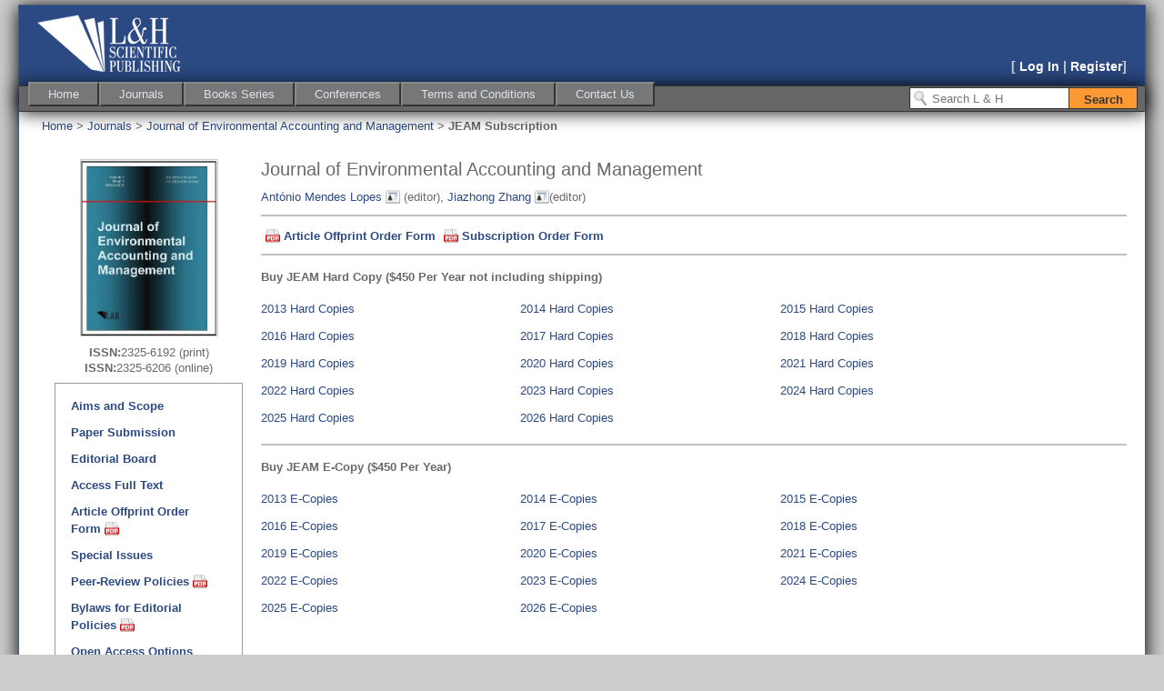

--- FILE ---
content_type: text/html; charset=utf-8
request_url: https://www.lhscientificpublishing.com/Journals/JEAM-Buy.aspx
body_size: 29472
content:


<!DOCTYPE html PUBLIC "-//W3C//DTD XHTML 1.0 Strict//EN" "http://www.w3.org/TR/xhtml1/DTD/xhtml1-strict.dtd">
<html xmlns="http://www.w3.org/1999/xhtml" xml:lang="en">
<head id="Head1"><meta http-equiv="Content-Type" content="text/html; charset=UTF-8" /><title>
	JEAM Subscription
</title><link href="../Styles/html5reset.css" rel="stylesheet" type="text/css" /><link href="../Styles/style.css" rel="stylesheet" type="text/css" /><link href="../Styles/item.css" rel="stylesheet" type="text/css" /><link href="../Styles/search.css" rel="stylesheet" type="text/css" /><link href="../Styles/Site.css" rel="stylesheet" type="text/css" /><link href="../favicon.ico" rel="Shortcut Icon" />
    

    <!--[if lte IE 8]>
		<style type="text/css">
			div.menu
			{
				margin: 0px 0px 0px 0px;
				padding: 5px 10px 5px 10px;
			}
		</style>
	<![endif]-->
    
    <!--[if IE]>
        <script src="https://html5shiv.googlecode.com/svn/trunk/html5.js"></script>
    <![endif]-->
    <script type="text/x-mathjax-config">
        MathJax.Hub.Config({
          tex2jax: {inlineMath: [['$','$'], ['\\(','\\)']]}
        });
    </script>
    <script type="text/javascript" src="https://cdnjs.cloudflare.com/ajax/libs/mathjax/2.7.2/MathJax.js?config=TeX-MML-AM_CHTML"></script>
    <script type="text/javascript" src="https://ajax.googleapis.com/ajax/libs/jquery/1.4.2/jquery.min.js"></script>
    <script type="text/javascript" src="/Scripts/modernizr-1.5.min.js"></script>
    <script type="text/javascript">
        !window.jQuery && document.write('<script src="/Scripts/jquery-1.4.2.min.js"><\/script>')
    </script>
    <script type="text/javascript" src="/Scripts/common.js"></script>
    <script type="text/javascript" src="/Scripts/jQuery.Paging.js"></script>
    <script type="text/javascript" src="/Scripts/jQuery.Tooltip.js"></script>
    
    


</head>
<body>
    <div class="page">
        <header>
			<div class="inner">
				<a href="../Default.aspx" title="Go to home page">
					<div>
						<hgroup>
							<h1>
								&nbsp;</h1>
							<h2>
								&nbsp;</h2>
						</hgroup>
					</div>
				</a>
			</div>
		</header>
        
    <form id="search-form" action="/Search.aspx" method="get">
        <div class="SearchBox">
            <input type="text" name="q" value="" placeholder="Search L &amp; H" />
            <input type="submit" id="search-button" value="Search" class="SearchButton" />
        </div>
    </form>

        <form method="post" action="./JEAM-Buy.aspx" id="Form1">
<div class="aspNetHidden">
<input type="hidden" name="__EVENTTARGET" id="__EVENTTARGET" value="" />
<input type="hidden" name="__EVENTARGUMENT" id="__EVENTARGUMENT" value="" />
<input type="hidden" name="__VIEWSTATE" id="__VIEWSTATE" value="5Kb4Edd4xt+qE66hjQtEWxfPeYX4a39nF1+Co7Vorv2+Q607S0Bg1AGdZ72lvo3sv3GtF1xcyjdyeumetIS6JLewpx8uCFveubNi82aci24=" />
</div>

<script type="text/javascript">
//<![CDATA[
var theForm = document.forms['Form1'];
if (!theForm) {
    theForm = document.Form1;
}
function __doPostBack(eventTarget, eventArgument) {
    if (!theForm.onsubmit || (theForm.onsubmit() != false)) {
        theForm.__EVENTTARGET.value = eventTarget;
        theForm.__EVENTARGUMENT.value = eventArgument;
        theForm.submit();
    }
}
//]]>
</script>



<script src="/WebResource.axd?d=fqV81KWLWhVg-lLAb4IT67tHq-ZUiKNAHewd3nXWLet2EB0DZqpKbhe6CWMd7KYuh-7dtkSv5i6qfEZ2HXIt52ZdkC2rer40iDTkEEmzkrc1&amp;t=638901361900000000" type="text/javascript"></script>
<div class="aspNetHidden">

	<input type="hidden" name="__VIEWSTATEGENERATOR" id="__VIEWSTATEGENERATOR" value="BA72D808" />
	<input type="hidden" name="__EVENTVALIDATION" id="__EVENTVALIDATION" value="6JCXFryyQgmOXBncYQwNa+LoRHRfiDRMnprpPQOHn/xQIALLOLF/yBy4kczwKeP532lNlIS7oBFvQkXPI97PIjAmYG9HJmjbf31xET+qS/yQqG3tFxlwmlcIoOmp7SqLwOxp4RUcn8b+X1WeMMZVPDy5164ExZwVrFcaQphGAhZh1MrDA17P4q2QMfwDSnSNf3kOlS7dTUkOk84AHIce9G+EHfu+WoUD/22tQPp19/iYf1knZJjKzPJAQtZ7HPhQrQqfoj6f1qiMaERqqFDLSlQAuCgeBTziqLUqkuHlD8imp9OqCwqUVdCk9vgxntqM/V2TaNtCM9PPZCayXy/VbDVPrbD83pTVUKT7X9LkujH8bsjf6s5IsEZMc7hBo2tL1E39oe4bVB9UXQNPMLVRob6w+Y9bFJKrdTwTBFeyOLFNjZcF9KbQR18X0kxpFuy9aDRYAQrh35PhmLSNiQXcUJCdouZRhYG6O0iQ2WkK0BCtPZTVfbpv9h8K/cDlUxF7wSkBspsiaByMJJAdqggOZ4mMPflrzDkyorcr6G2dOfv9nyRRkkiYplCCV6MUZI8hb2t+yyBfHK0XXsryXpYv9i3BeJf6zkqbFggjBzqyIdAAc3M7SvtdHeuVJeC757MkSRNRxHFj7aMxpUtd2OK8gHMY2Yr7DQ70jOQk6nAviR/s8+5FaPiZ9GIpXNDNtyN393tgsrleDo5KONNYenzVgIfx8aXB/OgINf5ipMj0sNwXcuk/jyvAqfoWfSXnGHrsdrxow+eiJnTxz4tl18zIOYVSAznwtXcsy7VDzKvD5hE=" />
</div>
        <div class="header">
            <div class="loginDisplay">
                 
                
                        [ <a href="../Account/Login.aspx" id="HeadLoginView_HeadLoginStatus">Log In</a> | 
                         <a href="../Account/Register.aspx" id="HeadLoginView_A1">Register</a>]
                    

            </div>
            <div class="nav-wrapper">
                !
                <a href="#NavigationMenu_SkipLink"><img alt="Skip Navigation Links" src="/WebResource.axd?d=rKN1opQVoh180LaGjXZZkEJzu4vTNLsfX4JtLaorVrt3GeWyPdhZ1ZSm77YjabXgZ0Qw84aWaFCpXibZJnqgJA2&amp;t=638901361900000000" width="0" height="0" style="border-width:0px;" /></a><div class="menu" id="NavigationMenu">
	<ul class="level1">
		<li><a class="level1" href="../Default.aspx">Home</a></li><li><a class="level1" href="JournalsDefault.aspx">Journals</a><ul class="level2">
			<li><a class="popout-dynamic level2" href="JAND-Default.aspx">Journal of Applied Nonlinear Dynamics</a><ul class="level3">
				<li><a class="level3" href="JAND-Default.aspx">Aims and Scope</a></li><li><a class="level3" href="JAND-Submission.aspx">Paper Submission</a></li><li><a class="level3" href="JAND-EditorialBoard.aspx">Editorial Board</a></li><li><a class="level3" href="JAND-Download.aspx">Access Full Text</a></li><li><a title="Open Access Options" class="level3" href="JAND-OpenAccess.aspx">Open Access Options</a></li><li><a class="level3" href="docs/JAND_Peer-review_policies.pdf">Peer Review Policy</a></li><li><a class="level3" href="docs/JAND_Ethics.pdf">Ethics Guidelines</a></li><li><a class="level3" href="docs/JAND_orderform.pdf">Subscription Order Form</a></li>
			</ul></li><li><a class="popout-dynamic level2" href="DNC-Default.aspx">Discontinuity, Nonlinearity, and Complexity</a><ul class="level3">
				<li><a class="level3" href="DNC-Default.aspx">Aims and Scope</a></li><li><a class="level3" href="DNC-Submission.aspx">Paper Submission</a></li><li><a class="level3" href="DNC-EditorialBoard.aspx">Editorial Board</a></li><li><a class="level3" href="DNC-Download.aspx">Access Full Text</a></li><li><a class="level3" href="DNC-SpecialIssue.aspx">Special Issues</a></li><li><a title="Open Access Options" class="level3" href="DNC-OpenAccess.aspx">Open Access Options</a></li><li><a class="level3" href="docs/DNC_Peer-review_policies.pdf">Peer Review Policy</a></li><li><a class="level3" href="docs/DNC_Ethics.pdf">Ethics Guidelines</a></li><li><a class="level3" href="docs/DNC_orderform.pdf">Subscription Order Form</a></li>
			</ul></li><li><a class="popout-dynamic level2" href="JEAM-Default.aspx">Journal of Environmental Accounting and Management</a><ul class="level3">
				<li><a class="level3" href="JEAM-Default.aspx">Aims and Scope</a></li><li><a class="level3" href="JEAM-Submission.aspx">Paper Submission</a></li><li><a class="level3" href="JEAM-EditorialBoard.aspx">Editorial Board</a></li><li><a class="level3" href="JEAM-Download.aspx">Access Full Text</a></li><li><a class="level3" href="JEAM-SpecialIssue.aspx">Special Issues</a></li><li><a class="level3" href="JEAM-CitationRank.aspx">Most Cited Articles</a></li><li><a class="level3" href="JEAM-MostClicked.aspx">Most Clicked Articles</a></li><li><a title="Open Access Options" class="level3" href="JEAM-OpenAccess.aspx">Open Access Options</a></li><li><a class="level3" href="docs/JEAM_Peer-review_policies.pdf">Peer Review Policy</a></li><li><a class="level3" href="docs/JEAM_Ethics.pdf">Ethics Guidelines</a></li><li><a class="level3" href="docs/JEAM_orderform.pdf">Subscription Order Form</a></li>
			</ul></li><li><a class="popout-dynamic level2" href="JVTSD-Default.aspx">Journal of Vibration Testing and System Dynamics</a><ul class="level3">
				<li><a class="level3" href="JVTSD-Default.aspx">Aims and Scope</a></li><li><a class="level3" href="JVTSD-Submission.aspx">Paper Submission</a></li><li><a class="level3" href="JVTSD-EditorialBoard.aspx">Editorial Board</a></li><li><a class="level3" href="JVTSD-Download.aspx">Access Full Text</a></li><li><a class="level3" href="JVTSD-SpecialIssue.aspx">Special Issues</a></li><li><a title="Open Access Options" class="level3" href="JVTSD-OpenAccess.aspx">Open Access Options</a></li><li><a class="level3" href="docs/JVTSD_Peer-review_policies.pdf">Peer Review Policy</a></li><li><a class="level3" href="docs/JVTSD_Ethics.pdf">Ethics Guidelines</a></li><li><a class="level3" href="docs/JVTSD_orderform.pdf">Subscription Order Form</a></li>
			</ul></li><li><a title="L&amp;H Article Offprint Order Form in PDF" class="level2" href="docs/Article_Offprint_Order_Form.pdf">L&H Article Offprint Order Form</a></li>
		</ul></li><li><a class="level1" href="../Books/BooksDefault.aspx">Books Series</a><ul class="level2">
			<li><a class="popout-dynamic level2" href="../Books/MMMCP-Default.aspx">Mathematical Methods and Modeling</a><ul class="level3">
				<li><a class="level3" href="../Books/MMMCP-Default.aspx">Aims and Scope</a></li><li><a class="level3" href="../Books/MMMCP-EditorialBoard.aspx">Editorial Board</a></li><li><a class="popout-dynamic level3" href="../Books/MMMCP-Titles.aspx">Titles in Series</a><ul class="level4">
					<li><a class="level4" href="../Books/MMMCP-CDS.aspx">Continuous Dynamical Systems</a></li><li><a class="level4" href="../Books/MMMCP-DSDS.aspx">Discrete and Switching Dynamical Systems </a></li>
				</ul></li><li><a class="level3" href="#" onclick="__doPostBack(&#39;ctl00$ctl00$ctl00$NavigationMenu&#39;,&#39;Books Series\\Mathematical Methods and Modeling\\Book Proposals&#39;)">Book Proposals</a></li><li><a class="level3" href="../Books/MMMCP-Submission.aspx">Book Submission</a></li>
			</ul></li><li><a class="popout-dynamic level2" href="../Books/NPS-Default.aspx">Nonlinear Physics</a><ul class="level3">
				<li><a class="level3" href="../Books/NPS-Default.aspx">Aim and Scope</a></li><li><a class="level3" href="../Books/NPS-EditorialBoard.aspx">Editorial Board</a></li><li><a class="level3" href="../Books/NPS-Titles.aspx">Titles in Series</a></li><li><a class="level3" href="#" onclick="__doPostBack(&#39;ctl00$ctl00$ctl00$NavigationMenu&#39;,&#39;Books Series\\Nonlinear Physics\\Book Proposals&#39;)">Book Proposals</a></li><li><a class="level3" href="../Books/NPS-Submission.aspx">Book Submission</a></li>
			</ul></li><li><a class="popout-dynamic level2" href="../Books/SET-Default.aspx">Science Engineering Technology</a><ul class="level3">
				<li><a class="level3" href="../Books/SET-Default.aspx">Aim and Scope</a></li><li><a class="level3" href="../Books/SET-EditorialBoard.aspx">Editorial Board</a></li><li><a class="level3" href="../Books/SET-Titles.aspx">Titles in Series</a></li><li><a class="level3" href="#" onclick="__doPostBack(&#39;ctl00$ctl00$ctl00$NavigationMenu&#39;,&#39;Books Series\\Science Engineering Technology\\Book Proposals&#39;)">Book Proposals</a></li><li><a class="level3" href="../Books/SET-Submission.aspx">Book Submission</a></li>
			</ul></li><li><a title="Text Books" class="popout-dynamic level2" href="../Books/TextBook-Default.aspx">Text Books</a><ul class="level3">
				<li><a class="level3" href="../Books/Textbook-LinearAlgebra.aspx">Linear Algebra - Selected Problems</a></li><li><a class="level3" href="../Books/Textbook-ProbabilityStatistics.aspx">Probability and Statistics - Selected Problems</a></li>
			</ul></li><li><a class="popout-dynamic level2" href="#" onclick="__doPostBack(&#39;ctl00$ctl00$ctl00$NavigationMenu&#39;,&#39;Books Series\\中医 (Chinese Medicine)&#39;)">中医 (Chinese Medicine)</a><ul class="level3">
				<li><a class="level3" href="../Books/ChineseMedicine-ChineseHerb.aspx">方剂汇编 (Chinese Herbal)</a></li>
			</ul></li>
		</ul></li><li><a class="level1" href="../Conferences/ConferencesDefault.aspx">Conferences</a><ul class="level2">
			<li><a class="level2" href="../Conferences/Awards.aspx">Awards and Recognitions</a></li><li><a class="level2" href="https://nsc2026.nscconf.org/">2026 International Conference on Nonlinear Science and Complexity</a></li><li><a class="popout-dynamic level2" href="#" onclick="__doPostBack(&#39;ctl00$ctl00$ctl00$NavigationMenu&#39;,&#39;Conferences\\Archived&#39;)">Archived</a><ul class="level3">
				<li><a class="level3" href="https://www.nsc2025.nscconf.org">2025 International Conference on Nonlinear Science and Complexity</a></li><li><a class="level3" href="https://nsc2024.nscconf.org">2024 International Conference on Nonlinear Science and Complexity</a></li><li><a class="level3" href="https://ntmsci.com/Conferences/ICNSC2023">2023 International Conference on Nonlinear Science and Complexity</a></li><li><a class="level3" href="https://nsc2022.physics.auth.gr" target="_blank">2022 International Conference on Nonlinear Science and Complexity</a></li><li><a class="level3" href="https://ndc.lhscientificpublishing.com" target="_blank">2020 International Online Conference on Nonlinear Dynamics and Complexity</a></li>
			</ul></li>
		</ul></li><li><a class="level1" href="../Abouts/Overview.aspx">Terms and Conditions</a><ul class="level2">
			<li><a class="level2" href="../Abouts/Overview.aspx">Overview</a></li><li><a class="level2" href="../Abouts/UserTermsConditions.aspx">Users Terms and Conditions</a></li><li><a class="level2" href="../Abouts/IndividualTermsConditions.aspx">Terms and Conditions for Individuals</a></li><li><a class="level2" href="../Abouts/InstitutionTermsConditions.aspx">Terms and Conditions for Institutions</a></li><li><a class="level2" href="../Abouts/PrivacyPolicy.aspx">Privacy Policy</a></li><li><a class="level2" href="../Abouts/Disclaimer.aspx">Disclaimer</a></li>
		</ul></li><li><a class="level1" href="../Contact.aspx">Contact Us</a></li>
	</ul>
</div><a id="NavigationMenu_SkipLink"></a>
            </div>
        </div>
        <span id="LHSiteMapPath" class="SiteMap" style="display:inline-block;height:10px;"><a href="#LHSiteMapPath_SkipLink"><img alt="Skip Navigation Links" src="/WebResource.axd?d=rKN1opQVoh180LaGjXZZkEJzu4vTNLsfX4JtLaorVrt3GeWyPdhZ1ZSm77YjabXgZ0Qw84aWaFCpXibZJnqgJA2&amp;t=638901361900000000" width="0" height="0" style="border-width:0px;" /></a><span><a title="Home Page" href="/Default.aspx" style="text-decoration:none;">Home</a></span><span> &gt; </span><span><a title="Journals Home" href="/Journals/JournalsDefault.aspx" style="text-decoration:none;">Journals</a></span><span> &gt; </span><span><a title="Journal of Environmental Accounting and Management" href="/Journals/JEAM-Default.aspx" style="text-decoration:none;">Journal of Environmental Accounting and Management</a></span><span> &gt; </span><span style="font-weight:bold;text-decoration:none;">JEAM Subscription</span><a id="LHSiteMapPath_SkipLink"></a></span>
        <div class="main">
            
    <div class="item-left-menu">
        
    <img class="item-image" src="/Journals/images/cover_Journal-JEAM.jpg" alt="Image of Journal of Applied Nonlinear Dynamics" />
    <div>
        <span class="bold">ISSN:</span>2325-6192 (print)
    </div>
    <div class="ISSN">
        <span class="bold">ISSN:</span>2325-6206 (online)
    </div>

        <div class="fionaPublishBox">
            <div class="round-box">
                <div class="round-box-inner">
                    <div class="left-menu-wrapper">
                        
    <ul class="left-menu">
        <li><a href="/Journals/JEAM-Default.aspx" title="Aims and Scope">Aims and Scope</a></li>
        <li><a href="/Journals/JEAM-Submission.aspx" title="Paper Submission">Paper Submission</a></li>
        <li><a href="/Journals/JEAM-EditorialBoard.aspx" title="Editorial Board">Editorial Board</a></li>
        <li><a href="/Journals/JEAM-Download.aspx" title="Access Full Text">Access Full Text</a></li>
        <li><a href="/Journals/docs/Article_Offprint_Order_Form.pdf" title="Article Offprint Order Form" target="_blank" class="pdf">Article Offprint Order Form</a></li>
        <li><a href="/Journals/JEAM-SpecialIssue.aspx" title="Special Issues">Special Issues</a></li>
        <li><a href="/Journals/docs/JEAM_Peer-review_policies.pdf" title="Peer-Review Policies and Reviewer Selection Guideline for Journal Reviewing Process" target="_blank" class="pdf">Peer-Review Policies</a></li>
        <li><a href="/Journals/docs/JEAM_Bylaws_for_Editorial_Policies_and_Practices.pdf" title="Bylaws for Editorial Policies"
            target="_blank" class="pdf">Bylaws for Editorial Policies</a></li>
        <li><a href="/Journals/JEAM-OpenAccess.aspx" title="Open Access Options">Open Access Options</a></li>
        <li><a href="/Journals/docs/LHScientific_CopyrightForm.pdf" title="Copyright Form" target="_blank"
            class="pdf">Copyright Form</a></li>
        <li><a href="/Journals/docs/manuscript_template_JEAM.zip" title="Manuscript Template" target="_blank"
            class="zip">Manuscript Template</a></li>
        <li><a href="/Journals/docs/JEAM_Ethics.pdf" title="Publication Ethics and Malpractice Statement" target="_blank" class="pdf">Ethics & Malpractice Statement</a></li>
        <li><a href="/Journals/JEAM-CitationRank.aspx" title="Most Cited Articles">Most Cited Articles</a></li>
        <li><a href="/Journals/JEAM-MostClicked.aspx">Most Clicked Articles</a>
    </ul>

                    </div>
                </div>
            </div>
        </div>
    </div>
    
    <div class="item-main-container">
        <div class="item-title">
            Journal of Environmental Accounting and Management
        </div>
        <div>
            <a href="javascript:void(0);" id="editor-1" class="user">António Mendes Lopes</a> (editor),
            <a href="javascript:void(0);" id="editor-2" class="user">Jiazhong Zhang</a>(editor)
            <div id="tooltip-1">
                <div class="item-chief-editor-name">
                    António Mendes Lopes (editor)
                </div>
                <p>
                    University of Porto, Portugal
                </p>
                <p>
                    Email: <a href="mailto:aml@fe.up.pt">aml@fe.up.pt</a>
                </p>
            </div>
            <div id="tooltip-2">
                <div class="item-chief-editor-name">
                    Jiazhong Zhang (editor)
                </div>
                <p>
                    School of Energy and Power Engineering, Xi'an Jiaotong University, Xi'an, Shaanxi Province 710049, China
                </p>
                <p>
                    Fax: +86 29 82668723 Email: <a href="mailto:jzzhang@mail.xjtu.edu.cn">jzzhang@mail.xjtu.edu.cn</a>
                </p>
            </div>
        </div>
        <hr class="soft-separator" />
        
    <strong>
        <a class="FullText" href="/Journals/docs/Article_Offprint_Order_Form.pdf" title="Article Offprint Order Form" target="_blank">Article Offprint Order Form</a>
    </strong>
    <strong>
        <a class="FullText" href="/Journals/docs/JEAM_orderform.pdf" title="Subscription Order Form" target="_blank">Subscription Order Form</a>
    </strong>
    <hr class="soft-separator" />
    <p style="font-weight: bold">
        Buy JEAM Hard Copy ($450 Per Year not including shipping)
    </p>
    <table class="EditorTable">
        <tr>
            <td>
                <a id="MainContent_SubMainContent_SubSubMainContent_LinkButton1" class="noline" href="javascript:__doPostBack(&#39;ctl00$ctl00$ctl00$MainContent$SubMainContent$SubSubMainContent$LinkButton1&#39;,&#39;&#39;)">2013 Hard Copies</a>
            </td>
            <td>
                <a id="MainContent_SubMainContent_SubSubMainContent_LinkButton2" class="noline" href="javascript:__doPostBack(&#39;ctl00$ctl00$ctl00$MainContent$SubMainContent$SubSubMainContent$LinkButton2&#39;,&#39;&#39;)">2014 Hard Copies</a>
            </td>
            <td>
                <a id="MainContent_SubMainContent_SubSubMainContent_LinkButton5" class="noline" href="javascript:__doPostBack(&#39;ctl00$ctl00$ctl00$MainContent$SubMainContent$SubSubMainContent$LinkButton5&#39;,&#39;&#39;)">2015 Hard Copies</a>
            </td>
        </tr>
        <tr>
            <td>
                <a id="MainContent_SubMainContent_SubSubMainContent_LinkButton7" class="noline" href="javascript:__doPostBack(&#39;ctl00$ctl00$ctl00$MainContent$SubMainContent$SubSubMainContent$LinkButton7&#39;,&#39;&#39;)">2016 Hard Copies</a>
            </td>
            <td>
                <a id="MainContent_SubMainContent_SubSubMainContent_LinkButton9" class="noline" href="javascript:__doPostBack(&#39;ctl00$ctl00$ctl00$MainContent$SubMainContent$SubSubMainContent$LinkButton9&#39;,&#39;&#39;)">2017 Hard Copies</a>
            </td>
            <td>
                <a id="MainContent_SubMainContent_SubSubMainContent_LinkButton11" class="noline" href="javascript:__doPostBack(&#39;ctl00$ctl00$ctl00$MainContent$SubMainContent$SubSubMainContent$LinkButton11&#39;,&#39;&#39;)">2018 Hard Copies</a>
            </td>
        </tr>
        <tr>
            <td>
                <a id="MainContent_SubMainContent_SubSubMainContent_LinkButton12" class="noline" href="javascript:__doPostBack(&#39;ctl00$ctl00$ctl00$MainContent$SubMainContent$SubSubMainContent$LinkButton12&#39;,&#39;&#39;)">2019 Hard Copies</a>
            </td>
            <td>
                <a id="MainContent_SubMainContent_SubSubMainContent_LinkButton15" class="noline" href="javascript:__doPostBack(&#39;ctl00$ctl00$ctl00$MainContent$SubMainContent$SubSubMainContent$LinkButton15&#39;,&#39;&#39;)">2020 Hard Copies</a>
            </td>
            <td>
                <a id="MainContent_SubMainContent_SubSubMainContent_LinkButton17" class="noline" href="javascript:__doPostBack(&#39;ctl00$ctl00$ctl00$MainContent$SubMainContent$SubSubMainContent$LinkButton17&#39;,&#39;&#39;)">2021 Hard Copies</a>
            </td>
        </tr>
        <tr>
            <td>
                <a id="MainContent_SubMainContent_SubSubMainContent_LinkButton19" class="noline" href="javascript:__doPostBack(&#39;ctl00$ctl00$ctl00$MainContent$SubMainContent$SubSubMainContent$LinkButton19&#39;,&#39;&#39;)">2022 Hard Copies</a>
            </td>
            <td>
                <a id="MainContent_SubMainContent_SubSubMainContent_LinkButton21" class="noline" href="javascript:__doPostBack(&#39;ctl00$ctl00$ctl00$MainContent$SubMainContent$SubSubMainContent$LinkButton21&#39;,&#39;&#39;)">2023 Hard Copies</a>
            </td>
            <td>
                <a id="MainContent_SubMainContent_SubSubMainContent_LinkButton23" class="noline" href="javascript:__doPostBack(&#39;ctl00$ctl00$ctl00$MainContent$SubMainContent$SubSubMainContent$LinkButton23&#39;,&#39;&#39;)">2024 Hard Copies</a>
            </td>
        </tr>
        <tr>
            <td>
                <a id="MainContent_SubMainContent_SubSubMainContent_LinkButton25" class="noline" href="javascript:__doPostBack(&#39;ctl00$ctl00$ctl00$MainContent$SubMainContent$SubSubMainContent$LinkButton25&#39;,&#39;&#39;)">2025 Hard Copies</a>
            </td>
            <td>
                <a id="MainContent_SubMainContent_SubSubMainContent_LinkButton27" class="noline" href="javascript:__doPostBack(&#39;ctl00$ctl00$ctl00$MainContent$SubMainContent$SubSubMainContent$LinkButton27&#39;,&#39;&#39;)">2026 Hard Copies</a>
            </td>
        </tr>

    </table>
    <hr class="soft-separator" />
    <p style="font-weight: bold">
        Buy JEAM E-Copy ($450 Per Year)
    </p>
    <table class="EditorTable">
        <tr>
            <td>
                <a id="MainContent_SubMainContent_SubSubMainContent_LinkButton3" class="noline" href="javascript:__doPostBack(&#39;ctl00$ctl00$ctl00$MainContent$SubMainContent$SubSubMainContent$LinkButton3&#39;,&#39;&#39;)">2013 E-Copies</a>
            </td>
            <td>
                <a id="MainContent_SubMainContent_SubSubMainContent_LinkButton4" class="noline" href="javascript:__doPostBack(&#39;ctl00$ctl00$ctl00$MainContent$SubMainContent$SubSubMainContent$LinkButton4&#39;,&#39;&#39;)">2014 E-Copies</a>
            </td>
            <td>
                <a id="MainContent_SubMainContent_SubSubMainContent_LinkButton6" class="noline" href="javascript:__doPostBack(&#39;ctl00$ctl00$ctl00$MainContent$SubMainContent$SubSubMainContent$LinkButton6&#39;,&#39;&#39;)">2015 E-Copies</a>
            </td>
        </tr>
        <tr>
            <td>
                <a id="MainContent_SubMainContent_SubSubMainContent_LinkButton8" class="noline" href="javascript:__doPostBack(&#39;ctl00$ctl00$ctl00$MainContent$SubMainContent$SubSubMainContent$LinkButton8&#39;,&#39;&#39;)">2016 E-Copies</a>
            </td>
            <td>
                <a id="MainContent_SubMainContent_SubSubMainContent_LinkButton10" class="noline" href="javascript:__doPostBack(&#39;ctl00$ctl00$ctl00$MainContent$SubMainContent$SubSubMainContent$LinkButton10&#39;,&#39;&#39;)">2017 E-Copies</a>
            </td>
            <td>
                <a id="MainContent_SubMainContent_SubSubMainContent_LinkButton14" class="noline" href="javascript:__doPostBack(&#39;ctl00$ctl00$ctl00$MainContent$SubMainContent$SubSubMainContent$LinkButton14&#39;,&#39;&#39;)">2018 E-Copies</a>
            </td>
        </tr>
        <tr>
            <td>
                <a id="MainContent_SubMainContent_SubSubMainContent_LinkButton13" class="noline" href="javascript:__doPostBack(&#39;ctl00$ctl00$ctl00$MainContent$SubMainContent$SubSubMainContent$LinkButton13&#39;,&#39;&#39;)">2019 E-Copies</a>
            </td>
            <td>
                <a id="MainContent_SubMainContent_SubSubMainContent_LinkButton16" class="noline" href="javascript:__doPostBack(&#39;ctl00$ctl00$ctl00$MainContent$SubMainContent$SubSubMainContent$LinkButton16&#39;,&#39;&#39;)">2020 E-Copies</a>
            </td>
            <td>
                <a id="MainContent_SubMainContent_SubSubMainContent_LinkButton18" class="noline" href="javascript:__doPostBack(&#39;ctl00$ctl00$ctl00$MainContent$SubMainContent$SubSubMainContent$LinkButton18&#39;,&#39;&#39;)">2021 E-Copies</a>
            </td>
        </tr>
        <tr>
            <td>
                <a id="MainContent_SubMainContent_SubSubMainContent_LinkButton20" class="noline" href="javascript:__doPostBack(&#39;ctl00$ctl00$ctl00$MainContent$SubMainContent$SubSubMainContent$LinkButton20&#39;,&#39;&#39;)">2022 E-Copies</a>
            </td>
            <td>
                <a id="MainContent_SubMainContent_SubSubMainContent_LinkButton22" class="noline" href="javascript:__doPostBack(&#39;ctl00$ctl00$ctl00$MainContent$SubMainContent$SubSubMainContent$LinkButton22&#39;,&#39;&#39;)">2023 E-Copies</a>
            </td>
            <td>
                <a id="MainContent_SubMainContent_SubSubMainContent_LinkButton24" class="noline" href="javascript:__doPostBack(&#39;ctl00$ctl00$ctl00$MainContent$SubMainContent$SubSubMainContent$LinkButton24&#39;,&#39;&#39;)">2024 E-Copies</a>
            </td>
        </tr>
        <tr>
            <td>
                <a id="MainContent_SubMainContent_SubSubMainContent_LinkButton26" class="noline" href="javascript:__doPostBack(&#39;ctl00$ctl00$ctl00$MainContent$SubMainContent$SubSubMainContent$LinkButton26&#39;,&#39;&#39;)">2025 E-Copies</a>
            </td>
            <td>
                <a id="MainContent_SubMainContent_SubSubMainContent_LinkButton28" class="noline" href="javascript:__doPostBack(&#39;ctl00$ctl00$ctl00$MainContent$SubMainContent$SubSubMainContent$LinkButton28&#39;,&#39;&#39;)">2026 E-Copies</a>
            </td>
        </tr>
    </table>

    </div>
    <div class="item-bottom">
    </div>


        </div>
        <div class="clear">
        </div>
        
<script type='text/javascript'>new Sys.WebForms.Menu({ element: 'NavigationMenu', disappearAfter: 500, orientation: 'horizontal', tabIndex: 0, disabled: false });</script></form>
        
    </div>
    <div class="footer">
        <p>
            Copyright &copy; 2011-2026 L &amp; H Scientific Publishing. All rights reserved. 
         <!--- Secure Site Seal - DO NOT EDIT --->
        <span id="ss_img_wrapper_115-55_image_en"><a href="https://www.alphassl.com/ssl-certificates/wildcard-ssl.html"
            target="_blank" title="SSL Certificates"><img alt="Wildcard SSL Certificates" border="0" id="ss_img" src="//seal.alphassl.com/SiteSeal/images/alpha_noscript_115-55_en.gif"
                title="SSL Certificate"></a></span><script type="text/javascript" src="//seal.alphassl.com/SiteSeal/alpha_image_115-55_en.js"></script>
        <!--- Secure Site Seal - DO NOT EDIT --->
        </p>
    </div>
    
    
    <script type="text/javascript">
        (function ($) {
            registerMenu();
            for (i = 1; i < 100; i++) {
                $("#editor-" + i).RegisterTooltip("tooltip-" + i);
            }
        })(jQuery);
    </script>
    



</body>
</html>


--- FILE ---
content_type: text/css
request_url: https://www.lhscientificpublishing.com/Styles/Site.css
body_size: 1656
content:
/* DEFAULTS
----------------------------------------------------------*/

body
{
	background: #CCCCCC;
	font-size: .80em;
	font-family: "Helvetica Neue" , "Lucida Grande" , "Segoe UI" , Arial, Helvetica, Baskerville, Verdana, sans-serif;
	margin: 0px;
	padding: 0px;
	color: #696969;
}

a:link, a:visited
{
	color: #2b4a83;
}

a:hover
{
	color: #FF9933;
	text-decoration: none;
}

a:active
{
	color: #034af3;
}

p
{
	margin-bottom: 10px;
	line-height: 1.6em;
}


/* HEADINGS   
----------------------------------------------------------*/

h1, h2, h3, h4, h5, h6
{
	font-size: 1.5em;
	color: #666666;
	font-variant: small-caps;
	text-transform: none;
	font-weight: 200;
	margin-bottom: 0px;
}

h1
{
	font-size: 1.6em;
	padding-bottom: 0px;
	margin-bottom: 0px;
}

h2
{
	font-size: 1.5em;
	font-weight: 600;
}

h3
{
	font-size: 1.2em;
}

h4
{
	font-size: 1.1em;
}

h5, h6
{
	font-size: 1em;
}

/* this rule styles <h1> and <h2> tags that are the 
first child of the left and right table columns */
.rightColumn > h1, .rightColumn > h2, .leftColumn > h1, .leftColumn > h2
{
	margin-top: 0px;
}


/* PRIMARY LAYOUT ELEMENTS   
----------------------------------------------------------*/

.page
{
	/*width: 960px;*/
	background-color: #fff;
	margin: 5px 20px 0px 20px;
	border: 1px solid #496077;
}

.boxshadow .page
{
	-moz-box-shadow: 0px 2px 20px #000;
	-webkit-box-shadow: 0px 2px 20px #000;
	box-shadow: 0px 2px 20px #000;
}

.header
{
	position: relative;
	margin: 0px;
	padding: 0px;
	background: #2b4a83;
	width: 100%;
}

.header h1
{
	font-weight: 700;
	margin: 0px;
	padding: 0px 0px 0px 20px;
	color: #f9f9f9;
	border: none;
	line-height: 2em;
	font-size: 2em;
}

.main
{
	padding: 0px 12px;
	margin: 12px 8px 8px 8px;
	min-height: 500px;
}

.leftCol
{
	padding: 6px 0px;
	margin: 12px 8px 8px 8px;
	width: 200px;
	min-height: 200px;
}

.footer
{
	color: #4e5766;
	padding: 8px 0px 0px 0px;
	margin: 0px auto;
	text-align: center;
	line-height: normal;
}


/* TAB MENU   
----------------------------------------------------------*/

div.hideSkiplink
{
	background-color: #3a4f63;
	width: 100%;
}

div.menu
{
	margin: -10px 0px 0px 0px;
	padding: 5px 10px 5px 10px;
}

div.menu ul
{
	list-style: none;
	margin: 0px;
	padding: 0px;
	width: 220px;
}

div.menu ul li a, div.menu ul li a:visited
{
	background-color: #777;
	border: 2px outset #888;
	color: #dde4ec;
	display: block;
	line-height: normal;
	padding: 4px 20px;
	text-decoration: none;
	white-space: normal;
	position: relative;
	z-index: 500;
}

div.menu ul li a:hover
{
	background-color: #666;
	border: 2px #777 inset;
	color: #FF9933;
	text-decoration: none;
}

div.menu ul li a:active
{
	background-color: #465c71;
	color: #cfdbe6;
	text-decoration: none;
}

/* FORM ELEMENTS   
----------------------------------------------------------*/

fieldset
{
	margin: 1em 0px;
	padding: 1em;
	border: 1px solid #ccc;
}

fieldset p
{
	margin: 2px 12px 10px 10px;
}

fieldset.login label, fieldset.register label, fieldset.changePassword label
{
	display: block;
}

fieldset label.inline
{
	display: inline;
}

legend
{
	font-size: 1.1em;
	font-weight: 600;
	padding: 2px 4px 8px 4px;
}

input.textEntry
{
	width: 320px;
	border: 1px solid #ccc;
}

input.passwordEntry
{
	width: 320px;
	border: 1px solid #ccc;
}

div.accountInfo
{
	width: 42%;
}

/* MISC  
----------------------------------------------------------*/

.clear
{
	clear: both;
}

.title
{
	display: block;
	float: left;
	text-align: left;
	width: auto;
}

.loginDisplay
{
	font-size: 1.1em;
	display: block;
	text-align: right;
	padding: 0px 20px 3px 10px;
	color: #CCCCCC;
	height: 0px;
	vertical-align: Middle;
	position: relative;
	bottom: 25px;
	font-weight: bold;
}

.loginDisplay a:link
{
	color: white;
	text-decoration: none;
}

.loginDisplay a:visited
{
	color: white;
	text-decoration: none;
}

.loginDisplay a:hover
{
	color: white;
	text-decoration: none;
}

.failureNotification
{
	font-size: 1.2em;
	color: Red;
}

.bold
{
	font-weight: bold;
}

.submitButton
{
	text-align: right;
	padding-right: 10px;
}

#LHSiteMapPath
{
	margin: 5px 10px 5px 10px;
	white-space: normal;
}

.IssueTitle
{
	padding: 0px 10px 0px 10px;
	margin: 0px 10px 0px 10px;
	border-style: outset;
	border-width: thin;
	background-color: #C0C0C0;
}

.PaperList
{
	padding: 5px 10px 0px 10px;
	margin: 0px 10px 0px 10px;
	border-style: groove;
	border-width: thin;
}

.PaperList p
{
	margin-right: 10px;
	margin-left: 30px;
	line-height: 7px;
}

.PaperList li
{
	background-position: left center;
	list-style-type: none;
	background-image: url('../Images/item_title.gif');
	background-repeat: no-repeat;
	padding-left: 30px;
	font-weight: bold;
	line-height: 20px;
}

.PaperList div.Preview
{
	border-width: 2px;
	border-style: inset;
	margin-left: 30px;
	padding: 10px;
	background-color: #EBEBEB;
	margin-top: 5px;
}

.PreviewPanel
{
	padding: 10px;
	border: thin outset #FFFFFF;
	background-color: #FFFFFF;
}

.PreviewTextbox
{
	border-style: none;
	width: 100%;
	height: 100px;
	background-color: #FFFFFF;
	padding-right: 10px;
	padding-left: 0px;
	overflow: auto;
	font-family: Arial, Helvetica, sans-serif;
	font-style: normal;
}

.PreviewTitle
{
	padding: 0px;
	margin: 0px;
	font-weight: bold;
	line-height: 10px;
}

.PreviewSeperator
{
	padding: 0px;
	margin: 5px 0px 5px 0px;
	line-height: 0px;
}

.PaperList div.Bottom
{
	padding: 5px 0px 0px 0px;
	margin: 5px 0px 0px 0px;
}

.PaperItalic
{
	font-style: italic;
	margin-top: 5px;
}

.IssueList
{
	margin-right: 2px;
	margin-left: 10px;
	font-size: 10px;
	line-height: 18px;
	font-weight: bold;
	margin-bottom: 8px;
}

.IssueList li
{
	list-style-type: none;
}

.SiteMap
{
	padding: 5px 10px 0px 15px;
}

.IssuePanel
{
	padding: 5px 10px 10px 10px;
}

.SearchBox
{
    top: 38px;
    position: relative;
    z-index: 500;
    visibility: visible;
    display: block;
    vertical-align: middle;
}

.SearchButton
{
    position: absolute;
}

.FullText
{
	background: url('/images/pdf_icon.png') no-repeat 0 center;
	padding-left: 20px;
	text-decoration: none;
	margin-left: 5px;
	line-height: 15px;
}

.JournalOrderForm
{
	padding: 5px 10px 5px 10px;
	font-weight: bolder;
}

.ISSN
{
	padding: 5px 5px 10px 5px;
}

.PayButton
{
	top: -90px;
	vertical-align: bottom;
	position: relative;
	z-index: 500;
	visibility: visible;
	display: block;
	right: 18%;
	text-align: right;
}

.OrderFormHeader
{
	border: 2px outset #C0C0C0;
	background-color: #AEAEAE;
	text-align: left;
	height: 25px;
	vertical-align: text-bottom;
	text-indent: 10px;
	caption-side: bottom;
}

.OrderFormRows
{
	vertical-align: bottom;
	text-align: left;
	text-indent: 10px;
	height: 25px;
}

.EditorTable
{
    line-height: 30px;
    width: 90%;
}